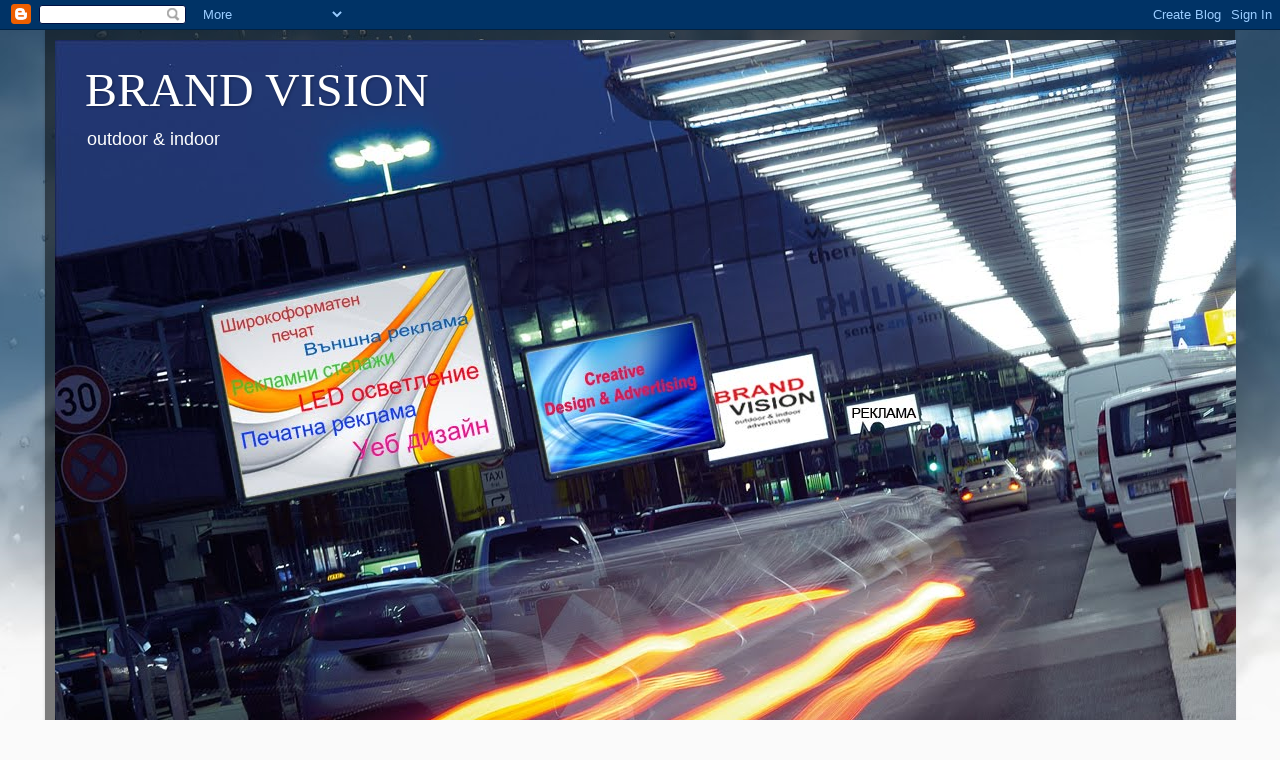

--- FILE ---
content_type: text/html; charset=UTF-8
request_url: https://b-vision.blogspot.com/
body_size: 10805
content:
<!DOCTYPE html>
<html class='v2' dir='ltr' lang='bg'>
<head>
<link href='https://www.blogger.com/static/v1/widgets/335934321-css_bundle_v2.css' rel='stylesheet' type='text/css'/>
<meta content='width=1100' name='viewport'/>
<meta content='text/html; charset=UTF-8' http-equiv='Content-Type'/>
<meta content='blogger' name='generator'/>
<link href='https://b-vision.blogspot.com/favicon.ico' rel='icon' type='image/x-icon'/>
<link href='http://b-vision.blogspot.com/' rel='canonical'/>
<link rel="alternate" type="application/atom+xml" title="BRAND VISION - Atom" href="https://b-vision.blogspot.com/feeds/posts/default" />
<link rel="alternate" type="application/rss+xml" title="BRAND VISION - RSS" href="https://b-vision.blogspot.com/feeds/posts/default?alt=rss" />
<link rel="service.post" type="application/atom+xml" title="BRAND VISION - Atom" href="https://www.blogger.com/feeds/4811960405945593620/posts/default" />
<link rel="me" href="https://www.blogger.com/profile/17419366071869169651" />
<!--Can't find substitution for tag [blog.ieCssRetrofitLinks]-->
<meta content='http://b-vision.blogspot.com/' property='og:url'/>
<meta content='BRAND VISION' property='og:title'/>
<meta content='outdoor &amp;amp; indoor' property='og:description'/>
<title>BRAND VISION</title>
<style id='page-skin-1' type='text/css'><!--
/*-----------------------------------------------
Blogger Template Style
Name:     Picture Window
Designer: Blogger
URL:      www.blogger.com
----------------------------------------------- */
/* Content
----------------------------------------------- */
body {
font: normal normal 15px Arial, Tahoma, Helvetica, FreeSans, sans-serif;
color: #cccccc;
background: #fafafa url(//themes.googleusercontent.com/image?id=1iJBX-a-hBX2tKaDdERpElPUmvb4r5MDX9lEx06AA-UtZIQCYziZg3PFbmOyt-g2sH8Jo) repeat-x fixed top center;
}
html body .region-inner {
min-width: 0;
max-width: 100%;
width: auto;
}
.content-outer {
font-size: 90%;
}
a:link {
text-decoration:none;
color: #f3f3f3;
}
a:visited {
text-decoration:none;
color: #f3f3f3;
}
a:hover {
text-decoration:underline;
color: #bf9000;
}
.content-outer {
background: transparent url(//www.blogblog.com/1kt/transparent/black50.png) repeat scroll top left;
-moz-border-radius: 0;
-webkit-border-radius: 0;
-goog-ms-border-radius: 0;
border-radius: 0;
-moz-box-shadow: 0 0 3px rgba(0, 0, 0, .15);
-webkit-box-shadow: 0 0 3px rgba(0, 0, 0, .15);
-goog-ms-box-shadow: 0 0 3px rgba(0, 0, 0, .15);
box-shadow: 0 0 3px rgba(0, 0, 0, .15);
margin: 0 auto;
}
.content-inner {
padding: 10px;
}
/* Header
----------------------------------------------- */
.header-outer {
background: transparent none repeat-x scroll top left;
_background-image: none;
color: #ffffff;
-moz-border-radius: 0;
-webkit-border-radius: 0;
-goog-ms-border-radius: 0;
border-radius: 0;
}
.Header img, .Header #header-inner {
-moz-border-radius: 0;
-webkit-border-radius: 0;
-goog-ms-border-radius: 0;
border-radius: 0;
}
.header-inner .Header .titlewrapper,
.header-inner .Header .descriptionwrapper {
padding-left: 30px;
padding-right: 30px;
}
.Header h1 {
font: normal normal 48px Georgia, Utopia, 'Palatino Linotype', Palatino, serif;
text-shadow: 1px 1px 3px rgba(0, 0, 0, 0.3);
}
.Header h1 a {
color: #ffffff;
}
.Header .description {
font-size: 130%;
}
/* Tabs
----------------------------------------------- */
.tabs-inner {
margin: .5em 15px 1em;
padding: 0;
}
.tabs-inner .section {
margin: 0;
}
.tabs-inner .widget ul {
padding: 0;
background: #1c1c1c none repeat scroll bottom;
-moz-border-radius: 0;
-webkit-border-radius: 0;
-goog-ms-border-radius: 0;
border-radius: 0;
}
.tabs-inner .widget li {
border: none;
}
.tabs-inner .widget li a {
display: inline-block;
padding: .5em 1em;
margin-right: 0;
color: #ff9900;
font: normal normal 15px Georgia, Utopia, 'Palatino Linotype', Palatino, serif;
-moz-border-radius: 0 0 0 0;
-webkit-border-top-left-radius: 0;
-webkit-border-top-right-radius: 0;
-goog-ms-border-radius: 0 0 0 0;
border-radius: 0 0 0 0;
background: transparent none no-repeat scroll top left;
border-right: 1px solid #000000;
}
.tabs-inner .widget li:first-child a {
padding-left: 1.25em;
-moz-border-radius-topleft: 0;
-moz-border-radius-bottomleft: 0;
-webkit-border-top-left-radius: 0;
-webkit-border-bottom-left-radius: 0;
-goog-ms-border-top-left-radius: 0;
-goog-ms-border-bottom-left-radius: 0;
border-top-left-radius: 0;
border-bottom-left-radius: 0;
}
.tabs-inner .widget li.selected a,
.tabs-inner .widget li a:hover {
position: relative;
z-index: 1;
background: #dd7700 none repeat scroll bottom;
color: #cccccc;
-moz-box-shadow: 0 0 0 rgba(0, 0, 0, .15);
-webkit-box-shadow: 0 0 0 rgba(0, 0, 0, .15);
-goog-ms-box-shadow: 0 0 0 rgba(0, 0, 0, .15);
box-shadow: 0 0 0 rgba(0, 0, 0, .15);
}
/* Headings
----------------------------------------------- */
h2 {
font: normal normal 18px Georgia, Utopia, 'Palatino Linotype', Palatino, serif;
text-transform: none;
color: #ffffff;
margin: .5em 0;
}
/* Main
----------------------------------------------- */
.main-outer {
background: transparent none repeat scroll top center;
-moz-border-radius: 0 0 0 0;
-webkit-border-top-left-radius: 0;
-webkit-border-top-right-radius: 0;
-webkit-border-bottom-left-radius: 0;
-webkit-border-bottom-right-radius: 0;
-goog-ms-border-radius: 0 0 0 0;
border-radius: 0 0 0 0;
-moz-box-shadow: 0 0 0 rgba(0, 0, 0, .15);
-webkit-box-shadow: 0 0 0 rgba(0, 0, 0, .15);
-goog-ms-box-shadow: 0 0 0 rgba(0, 0, 0, .15);
box-shadow: 0 0 0 rgba(0, 0, 0, .15);
}
.main-inner {
padding: 15px 20px 20px;
}
.main-inner .column-center-inner {
padding: 0 0;
}
.main-inner .column-left-inner {
padding-left: 0;
}
.main-inner .column-right-inner {
padding-right: 0;
}
/* Posts
----------------------------------------------- */
h3.post-title {
margin: 0;
font: normal normal 18px Georgia, Utopia, 'Palatino Linotype', Palatino, serif;
}
.comments h4 {
margin: 1em 0 0;
font: normal normal 18px Georgia, Utopia, 'Palatino Linotype', Palatino, serif;
}
.date-header span {
color: #cccccc;
}
.post-outer {
background-color: #444444;
border: solid 1px transparent;
-moz-border-radius: 0;
-webkit-border-radius: 0;
border-radius: 0;
-goog-ms-border-radius: 0;
padding: 15px 20px;
margin: 0 -20px 20px;
}
.post-body {
line-height: 1.4;
font-size: 110%;
position: relative;
}
.post-header {
margin: 0 0 1.5em;
color: #999999;
line-height: 1.6;
}
.post-footer {
margin: .5em 0 0;
color: #999999;
line-height: 1.6;
}
#blog-pager {
font-size: 140%
}
#comments .comment-author {
padding-top: 1.5em;
border-top: dashed 1px #ccc;
border-top: dashed 1px rgba(128, 128, 128, .5);
background-position: 0 1.5em;
}
#comments .comment-author:first-child {
padding-top: 0;
border-top: none;
}
.avatar-image-container {
margin: .2em 0 0;
}
/* Comments
----------------------------------------------- */
.comments .comments-content .icon.blog-author {
background-repeat: no-repeat;
background-image: url([data-uri]);
}
.comments .comments-content .loadmore a {
border-top: 1px solid #bf9000;
border-bottom: 1px solid #bf9000;
}
.comments .continue {
border-top: 2px solid #bf9000;
}
/* Widgets
----------------------------------------------- */
.widget ul, .widget #ArchiveList ul.flat {
padding: 0;
list-style: none;
}
.widget ul li, .widget #ArchiveList ul.flat li {
border-top: dashed 1px #ccc;
border-top: dashed 1px rgba(128, 128, 128, .5);
}
.widget ul li:first-child, .widget #ArchiveList ul.flat li:first-child {
border-top: none;
}
.widget .post-body ul {
list-style: disc;
}
.widget .post-body ul li {
border: none;
}
/* Footer
----------------------------------------------- */
.footer-outer {
color:#cccccc;
background: transparent none repeat scroll top center;
-moz-border-radius: 0 0 0 0;
-webkit-border-top-left-radius: 0;
-webkit-border-top-right-radius: 0;
-webkit-border-bottom-left-radius: 0;
-webkit-border-bottom-right-radius: 0;
-goog-ms-border-radius: 0 0 0 0;
border-radius: 0 0 0 0;
-moz-box-shadow: 0 0 0 rgba(0, 0, 0, .15);
-webkit-box-shadow: 0 0 0 rgba(0, 0, 0, .15);
-goog-ms-box-shadow: 0 0 0 rgba(0, 0, 0, .15);
box-shadow: 0 0 0 rgba(0, 0, 0, .15);
}
.footer-inner {
padding: 10px 20px 20px;
}
.footer-outer a {
color: #ff9900;
}
.footer-outer a:visited {
color: #dd7700;
}
.footer-outer a:hover {
color: #ffaa00;
}
.footer-outer .widget h2 {
color: #ffffff;
}
/* Mobile
----------------------------------------------- */
html body.mobile {
height: auto;
}
html body.mobile {
min-height: 480px;
background-size: 100% auto;
}
.mobile .body-fauxcolumn-outer {
background: transparent none repeat scroll top left;
}
html .mobile .mobile-date-outer, html .mobile .blog-pager {
border-bottom: none;
background: transparent none repeat scroll top center;
margin-bottom: 10px;
}
.mobile .date-outer {
background: transparent none repeat scroll top center;
}
.mobile .header-outer, .mobile .main-outer,
.mobile .post-outer, .mobile .footer-outer {
-moz-border-radius: 0;
-webkit-border-radius: 0;
-goog-ms-border-radius: 0;
border-radius: 0;
}
.mobile .content-outer,
.mobile .main-outer,
.mobile .post-outer {
background: inherit;
border: none;
}
.mobile .content-outer {
font-size: 100%;
}
.mobile-link-button {
background-color: #f3f3f3;
}
.mobile-link-button a:link, .mobile-link-button a:visited {
color: #444444;
}
.mobile-index-contents {
color: #cccccc;
}
.mobile .tabs-inner .PageList .widget-content {
background: #dd7700 none repeat scroll bottom;
color: #cccccc;
}
.mobile .tabs-inner .PageList .widget-content .pagelist-arrow {
border-left: 1px solid #000000;
}

--></style>
<style id='template-skin-1' type='text/css'><!--
body {
min-width: 1190px;
}
.content-outer, .content-fauxcolumn-outer, .region-inner {
min-width: 1190px;
max-width: 1190px;
_width: 1190px;
}
.main-inner .columns {
padding-left: 0;
padding-right: 390px;
}
.main-inner .fauxcolumn-center-outer {
left: 0;
right: 390px;
/* IE6 does not respect left and right together */
_width: expression(this.parentNode.offsetWidth -
parseInt("0") -
parseInt("390px") + 'px');
}
.main-inner .fauxcolumn-left-outer {
width: 0;
}
.main-inner .fauxcolumn-right-outer {
width: 390px;
}
.main-inner .column-left-outer {
width: 0;
right: 100%;
margin-left: -0;
}
.main-inner .column-right-outer {
width: 390px;
margin-right: -390px;
}
#layout {
min-width: 0;
}
#layout .content-outer {
min-width: 0;
width: 800px;
}
#layout .region-inner {
min-width: 0;
width: auto;
}
body#layout div.add_widget {
padding: 8px;
}
body#layout div.add_widget a {
margin-left: 32px;
}
--></style>
<style>
    body {background-image:url(\/\/themes.googleusercontent.com\/image?id=1iJBX-a-hBX2tKaDdERpElPUmvb4r5MDX9lEx06AA-UtZIQCYziZg3PFbmOyt-g2sH8Jo);}
    
@media (max-width: 200px) { body {background-image:url(\/\/themes.googleusercontent.com\/image?id=1iJBX-a-hBX2tKaDdERpElPUmvb4r5MDX9lEx06AA-UtZIQCYziZg3PFbmOyt-g2sH8Jo&options=w200);}}
@media (max-width: 400px) and (min-width: 201px) { body {background-image:url(\/\/themes.googleusercontent.com\/image?id=1iJBX-a-hBX2tKaDdERpElPUmvb4r5MDX9lEx06AA-UtZIQCYziZg3PFbmOyt-g2sH8Jo&options=w400);}}
@media (max-width: 800px) and (min-width: 401px) { body {background-image:url(\/\/themes.googleusercontent.com\/image?id=1iJBX-a-hBX2tKaDdERpElPUmvb4r5MDX9lEx06AA-UtZIQCYziZg3PFbmOyt-g2sH8Jo&options=w800);}}
@media (max-width: 1200px) and (min-width: 801px) { body {background-image:url(\/\/themes.googleusercontent.com\/image?id=1iJBX-a-hBX2tKaDdERpElPUmvb4r5MDX9lEx06AA-UtZIQCYziZg3PFbmOyt-g2sH8Jo&options=w1200);}}
/* Last tag covers anything over one higher than the previous max-size cap. */
@media (min-width: 1201px) { body {background-image:url(\/\/themes.googleusercontent.com\/image?id=1iJBX-a-hBX2tKaDdERpElPUmvb4r5MDX9lEx06AA-UtZIQCYziZg3PFbmOyt-g2sH8Jo&options=w1600);}}
  </style>
<link href='https://www.blogger.com/dyn-css/authorization.css?targetBlogID=4811960405945593620&amp;zx=5d646587-faa3-4304-bfff-650e01767158' media='none' onload='if(media!=&#39;all&#39;)media=&#39;all&#39;' rel='stylesheet'/><noscript><link href='https://www.blogger.com/dyn-css/authorization.css?targetBlogID=4811960405945593620&amp;zx=5d646587-faa3-4304-bfff-650e01767158' rel='stylesheet'/></noscript>
<meta name='google-adsense-platform-account' content='ca-host-pub-1556223355139109'/>
<meta name='google-adsense-platform-domain' content='blogspot.com'/>

</head>
<body class='loading variant-screen'>
<div class='navbar section' id='navbar' name='Навигационна лента'><div class='widget Navbar' data-version='1' id='Navbar1'><script type="text/javascript">
    function setAttributeOnload(object, attribute, val) {
      if(window.addEventListener) {
        window.addEventListener('load',
          function(){ object[attribute] = val; }, false);
      } else {
        window.attachEvent('onload', function(){ object[attribute] = val; });
      }
    }
  </script>
<div id="navbar-iframe-container"></div>
<script type="text/javascript" src="https://apis.google.com/js/platform.js"></script>
<script type="text/javascript">
      gapi.load("gapi.iframes:gapi.iframes.style.bubble", function() {
        if (gapi.iframes && gapi.iframes.getContext) {
          gapi.iframes.getContext().openChild({
              url: 'https://www.blogger.com/navbar/4811960405945593620?origin\x3dhttps://b-vision.blogspot.com',
              where: document.getElementById("navbar-iframe-container"),
              id: "navbar-iframe"
          });
        }
      });
    </script><script type="text/javascript">
(function() {
var script = document.createElement('script');
script.type = 'text/javascript';
script.src = '//pagead2.googlesyndication.com/pagead/js/google_top_exp.js';
var head = document.getElementsByTagName('head')[0];
if (head) {
head.appendChild(script);
}})();
</script>
</div></div>
<div itemscope='itemscope' itemtype='http://schema.org/Blog' style='display: none;'>
<meta content='BRAND VISION' itemprop='name'/>
</div>
<div class='body-fauxcolumns'>
<div class='fauxcolumn-outer body-fauxcolumn-outer'>
<div class='cap-top'>
<div class='cap-left'></div>
<div class='cap-right'></div>
</div>
<div class='fauxborder-left'>
<div class='fauxborder-right'></div>
<div class='fauxcolumn-inner'>
</div>
</div>
<div class='cap-bottom'>
<div class='cap-left'></div>
<div class='cap-right'></div>
</div>
</div>
</div>
<div class='content'>
<div class='content-fauxcolumns'>
<div class='fauxcolumn-outer content-fauxcolumn-outer'>
<div class='cap-top'>
<div class='cap-left'></div>
<div class='cap-right'></div>
</div>
<div class='fauxborder-left'>
<div class='fauxborder-right'></div>
<div class='fauxcolumn-inner'>
</div>
</div>
<div class='cap-bottom'>
<div class='cap-left'></div>
<div class='cap-right'></div>
</div>
</div>
</div>
<div class='content-outer'>
<div class='content-cap-top cap-top'>
<div class='cap-left'></div>
<div class='cap-right'></div>
</div>
<div class='fauxborder-left content-fauxborder-left'>
<div class='fauxborder-right content-fauxborder-right'></div>
<div class='content-inner'>
<header>
<div class='header-outer'>
<div class='header-cap-top cap-top'>
<div class='cap-left'></div>
<div class='cap-right'></div>
</div>
<div class='fauxborder-left header-fauxborder-left'>
<div class='fauxborder-right header-fauxborder-right'></div>
<div class='region-inner header-inner'>
<div class='header section' id='header' name='Заглавка'><div class='widget Header' data-version='1' id='Header1'>
<div id='header-inner' style='background-image: url("https://blogger.googleusercontent.com/img/b/R29vZ2xl/AVvXsEi6JhAp23fM04etC5oYcnpYp6Jd9TPdhlV_3SiQkuefcmyqUuL48QyT0Wjo6PnyCRPmshNJQfRrvMEdZCyhy_mKH58Iq6JPqVD_WXh_B5fbj_b0aMTXUMEGBUru3p9aYVJY21-tCvtcPaA/s1600/BLOG+LOGO+new1.jpg"); background-position: left; width: 1181px; min-height: 785px; _height: 785px; background-repeat: no-repeat; '>
<div class='titlewrapper' style='background: transparent'>
<h1 class='title' style='background: transparent; border-width: 0px'>
BRAND VISION
</h1>
</div>
<div class='descriptionwrapper'>
<p class='description'><span>outdoor &amp; indoor</span></p>
</div>
</div>
</div></div>
</div>
</div>
<div class='header-cap-bottom cap-bottom'>
<div class='cap-left'></div>
<div class='cap-right'></div>
</div>
</div>
</header>
<div class='tabs-outer'>
<div class='tabs-cap-top cap-top'>
<div class='cap-left'></div>
<div class='cap-right'></div>
</div>
<div class='fauxborder-left tabs-fauxborder-left'>
<div class='fauxborder-right tabs-fauxborder-right'></div>
<div class='region-inner tabs-inner'>
<div class='tabs section' id='crosscol' name='Всички колони'><div class='widget PageList' data-version='1' id='PageList1'>
<h2>Страници</h2>
<div class='widget-content'>
<ul>
<li class='selected'>
<a href='https://b-vision.blogspot.com/'>Начална страница</a>
</li>
<li>
<a href='https://b-vision.blogspot.com/p/blog-page_1032.html'>Галерия</a>
</li>
<li>
<a href='https://b-vision.blogspot.com/p/blog-page_9228.html'>Широкоформатен печат</a>
</li>
<li>
<a href='https://b-vision.blogspot.com/p/blog-page_2.html'>Външна реклама</a>
</li>
<li>
<a href='https://b-vision.blogspot.com/p/blog-page_27.html'>Рекламни стелажи</a>
</li>
<li>
<a href='https://b-vision.blogspot.com/p/blog-page_9544.html'>Цени</a>
</li>
<li>
<a href='https://b-vision.blogspot.com/p/blog-page.html'>Контакти</a>
</li>
</ul>
<div class='clear'></div>
</div>
</div></div>
<div class='tabs no-items section' id='crosscol-overflow' name='Cross-Column 2'></div>
</div>
</div>
<div class='tabs-cap-bottom cap-bottom'>
<div class='cap-left'></div>
<div class='cap-right'></div>
</div>
</div>
<div class='main-outer'>
<div class='main-cap-top cap-top'>
<div class='cap-left'></div>
<div class='cap-right'></div>
</div>
<div class='fauxborder-left main-fauxborder-left'>
<div class='fauxborder-right main-fauxborder-right'></div>
<div class='region-inner main-inner'>
<div class='columns fauxcolumns'>
<div class='fauxcolumn-outer fauxcolumn-center-outer'>
<div class='cap-top'>
<div class='cap-left'></div>
<div class='cap-right'></div>
</div>
<div class='fauxborder-left'>
<div class='fauxborder-right'></div>
<div class='fauxcolumn-inner'>
</div>
</div>
<div class='cap-bottom'>
<div class='cap-left'></div>
<div class='cap-right'></div>
</div>
</div>
<div class='fauxcolumn-outer fauxcolumn-left-outer'>
<div class='cap-top'>
<div class='cap-left'></div>
<div class='cap-right'></div>
</div>
<div class='fauxborder-left'>
<div class='fauxborder-right'></div>
<div class='fauxcolumn-inner'>
</div>
</div>
<div class='cap-bottom'>
<div class='cap-left'></div>
<div class='cap-right'></div>
</div>
</div>
<div class='fauxcolumn-outer fauxcolumn-right-outer'>
<div class='cap-top'>
<div class='cap-left'></div>
<div class='cap-right'></div>
</div>
<div class='fauxborder-left'>
<div class='fauxborder-right'></div>
<div class='fauxcolumn-inner'>
</div>
</div>
<div class='cap-bottom'>
<div class='cap-left'></div>
<div class='cap-right'></div>
</div>
</div>
<!-- corrects IE6 width calculation -->
<div class='columns-inner'>
<div class='column-center-outer'>
<div class='column-center-inner'>
<div class='main section' id='main' name='Основен'><div class='widget Blog' data-version='1' id='Blog1'>
<div class='blog-posts hfeed'>

          <div class="date-outer">
        
<h2 class='date-header'><span>петък, 21 октомври 2011&#8239;г.</span></h2>

          <div class="date-posts">
        
<div class='post-outer'>
<div class='post hentry uncustomized-post-template' itemprop='blogPost' itemscope='itemscope' itemtype='http://schema.org/BlogPosting'>
<meta content='http://cnt.tyxo.bg/127421?rnd=&#39;+Math.round(Math.random()*2147483647));
d.write(&#39;&sp=&#39;+screen.width+&#39;x&#39;+screen.height+&#39;&r=&#39;+escape(d.referrer)+' itemprop='image_url'/>
<meta content='4811960405945593620' itemprop='blogId'/>
<meta content='409130545356719987' itemprop='postId'/>
<a name='409130545356719987'></a>
<h3 class='post-title entry-title' itemprop='name'>
<a href='https://b-vision.blogspot.com/2011/10/blog-post.html'>За нас</a>
</h3>
<div class='post-header'>
<div class='post-header-line-1'></div>
</div>
<div class='post-body entry-content' id='post-body-409130545356719987' itemprop='description articleBody'>
<div dir="ltr" style="text-align: left;" trbidi="on">
<div dir="ltr" style="text-align: left;" trbidi="on">
<div dir="ltr" style="text-align: left;" trbidi="on">
<div dir="ltr" style="text-align: left;" trbidi="on">
<br />
<div>
<div style="line-height: 15px;">
<b><span class="Apple-style-span" style="font-family: Arial, Helvetica, sans-serif;">Рекламна агенция &nbsp;<a href="http://brandvisionbg.com/">БРАНД ВИЖЪН</a></span></b><br />
<b>&nbsp; &nbsp; &nbsp; &nbsp; &nbsp; &nbsp; &nbsp; &nbsp; &nbsp; &nbsp; &nbsp; &nbsp; &nbsp; &nbsp; &nbsp; &nbsp; &nbsp; &nbsp; &nbsp; &nbsp; &nbsp; &nbsp;</b><br />
<b>&nbsp; &nbsp; &nbsp; &nbsp; &nbsp; &nbsp; &nbsp; &nbsp; &nbsp; &nbsp; &nbsp; &nbsp; &nbsp; &nbsp; &nbsp; &nbsp; &nbsp; &nbsp; &nbsp; &nbsp; &nbsp;</b></div>
<span style="font-family: Arial, Helvetica, sans-serif;"><span style="line-height: 15px;"></span></span><br />
<span style="font-family: Arial, Helvetica, sans-serif;">&nbsp;<a href="http://brandvisionbg.com/">Бранд Вижън</a> предлага услуги и продукти в сферата на&nbsp;</span><br />
<span style="font-family: Arial, Helvetica, sans-serif;"><a href="http://brandvisionbg.com/%D1%88%D0%B8%D1%80%D0%BE%D0%BA%D0%BE%D1%84%D0%BE%D1%80%D0%BC%D0%B0%D1%82%D0%B5%D0%BD-%D0%BF%D0%B5%D1%87%D0%B0%D1%82-%D1%84%D0%BE%D0%BB%D0%B8%D0%BE-%D0%B2%D0%B8%D0%BD%D0%B8%D0%BB/">широкоформатния печат</a>,<a href="http://brandvisionbg.com/%D0%B2%D1%8A%D0%BD%D1%88%D0%BD%D0%B0-%D1%80%D0%B5%D0%BA%D0%BB%D0%B0%D0%BC%D0%B0-%D1%82%D0%B0%D0%B1%D0%B5%D0%BB%D0%B8-%D0%BF%D0%B5%D1%87%D0%B0%D1%82/">външната и вътрешна реклама</a>,</span><span style="font-family: Arial, Helvetica, sans-serif;">,както и гаранционна подръжка.</span><span style="background-color: #444444; font-family: Arial, Helvetica, sans-serif;">Ето продуктите и услугите които предлагаме</span><span style="background-color: #444444;"><span style="font-family: Arial, Helvetica, sans-serif;">:</span><span style="font-family: Arial, Helvetica, sans-serif;">&nbsp;</span></span></div>
<div style="line-height: 15px;">
<span class="Apple-style-span" style="font-family: Arial, Helvetica, sans-serif; line-height: 18px;"></span></div>
<ul style="display: block; list-style-type: none; margin-bottom: 0px; margin-left: 0px; margin-right: 0px; margin-top: 0px; outline-color: initial; outline-style: none; outline-width: initial; padding-bottom: 0px; padding-left: 0px; padding-right: 0px; padding-top: 0px;">
<li style="list-style-type: circle; margin-bottom: 0px; margin-left: 20px; margin-right: 0px; margin-top: 0px; outline-color: initial; outline-style: none; outline-width: initial; padding-bottom: 0px; padding-left: 2px; padding-right: 0px; padding-top: 0px;"><span style="font-family: Arial, Helvetica, sans-serif;"><a href="http://brandvisionbg.com/%D0%B2%D1%8A%D0%BD%D1%88%D0%BD%D0%B0-%D1%80%D0%B5%D0%BA%D0%BB%D0%B0%D0%BC%D0%B0-%D1%82%D0%B0%D0%B1%D0%B5%D0%BB%D0%B8-%D0%BF%D0%B5%D1%87%D0%B0%D1%82/">външна реклама</a>;</span></li>
<li style="list-style-type: circle; margin-bottom: 0px; margin-left: 20px; margin-right: 0px; margin-top: 0px; outline-color: initial; outline-style: none; outline-width: initial; padding-bottom: 0px; padding-left: 2px; padding-right: 0px; padding-top: 0px;"><span class="Apple-style-span" style="font-family: Arial, Helvetica, sans-serif;"><span style="background-color: #444444; color: white;"><a href="http://brandvisionbg.com/%D0%BE%D0%B1%D0%B5%D0%BC%D0%BD%D0%B8-%D0%B1%D1%83%D0%BA%D0%B2%D0%B8-%D0%B8%D0%B7%D1%80%D0%B0%D0%B1%D0%BE%D1%82%D0%BA%D0%B0/">светещи букви със светодиоди LED</a></span>;&nbsp;</span></li>
<li style="list-style-type: circle; margin-bottom: 0px; margin-left: 20px; margin-right: 0px; margin-top: 0px; outline-color: initial; outline-style: none; outline-width: initial; padding-bottom: 0px; padding-left: 2px; padding-right: 0px; padding-top: 0px;"><span class="Apple-style-span" style="font-family: Arial, Helvetica, sans-serif;"><a href="http://brandvisionbg.com/?page_id=81">несветещи букви</a>;</span></li>
<li style="list-style-type: circle; margin-bottom: 0px; margin-left: 20px; margin-right: 0px; margin-top: 0px; outline-color: initial; outline-style: none; outline-width: initial; padding-bottom: 0px; padding-left: 2px; padding-right: 0px; padding-top: 0px;"><span class="Apple-style-span" style="font-family: Arial, Helvetica, sans-serif;">рекламни щандове;&nbsp;</span></li>
<li style="list-style-type: circle; margin-bottom: 0px; margin-left: 20px; margin-right: 0px; margin-top: 0px; outline-color: initial; outline-style: none; outline-width: initial; padding-bottom: 0px; padding-left: 2px; padding-right: 0px; padding-top: 0px;"><span class="Apple-style-span" style="font-family: Arial, Helvetica, sans-serif;"><a href="http://brandvisionbg.com/%D0%B8%D0%BD%D1%84%D0%BE%D1%80%D0%BC%D0%B0%D1%86%D0%B8%D0%BE%D0%BD%D0%BD%D0%B8-%D1%82%D0%B0%D0%B1%D0%B5%D0%BB%D0%B8/">табели за вътрешна комуникация</a>;</span></li>
<li style="list-style-type: circle; margin-bottom: 0px; margin-left: 20px; margin-right: 0px; margin-top: 0px; outline-color: initial; outline-style: none; outline-width: initial; padding-bottom: 0px; padding-left: 2px; padding-right: 0px; padding-top: 0px;"><span class="Apple-style-span" style="font-family: Arial, Helvetica, sans-serif;"><a href="http://brandvisionbg.com/%D1%81%D0%B2%D0%B5%D1%82%D0%B5%D1%89%D0%B8-%D0%BA%D1%83%D1%82%D0%B8%D0%B8-%D1%82%D0%B0%D0%B1%D0%B5%D0%BB%D0%B8/">светещи табели</a>;</span></li>
<li style="list-style-type: circle; margin-bottom: 0px; margin-left: 20px; margin-right: 0px; margin-top: 0px; outline-color: initial; outline-style: none; outline-width: initial; padding-bottom: 0px; padding-left: 2px; padding-right: 0px; padding-top: 0px;"><span class="Apple-style-span" style="font-family: Arial, Helvetica, sans-serif;"><a href="http://brandvisionbg.com/%D0%BD%D0%B5%D1%81%D0%B2%D0%B5%D1%82%D0%B5%D1%89%D0%B8-%D1%80%D0%B5%D0%BA%D0%BB%D0%B0%D0%BC%D0%B8-%D1%82%D0%B0%D0%B1%D0%B5%D0%BB%D0%B8/">несветещи табели</a>(метална рамка с винил,визия пвц фолио или широкоформатен печат);</span></li>
<li style="list-style-type: circle; margin-bottom: 0px; margin-left: 20px; margin-right: 0px; margin-top: 0px; outline-color: initial; outline-style: none; outline-width: initial; padding-bottom: 0px; padding-left: 2px; padding-right: 0px; padding-top: 0px;"><span class="Apple-style-span" style="font-family: Arial, Helvetica, sans-serif;">външно осветени табели с прожектори;</span></li>
<li style="list-style-type: circle; margin-bottom: 0px; margin-left: 20px; margin-right: 0px; margin-top: 0px; outline-color: initial; outline-style: none; outline-width: initial; padding-bottom: 0px; padding-left: 2px; padding-right: 0px; padding-top: 0px;"><span class="Apple-style-span" style="font-family: Arial, Helvetica, sans-serif;"><a href="http://brandvisionbg.com/%D1%80%D0%B5%D0%BA%D0%BB%D0%B0%D0%BC%D0%BD%D0%B8-%D0%BD%D0%B0%D0%B4%D0%BF%D0%B8%D1%81%D0%B8-%D1%84%D0%BE%D0%BB%D0%B8%D0%BE/">рекламни надписи</a>;</span></li>
<li style="list-style-type: circle; margin-bottom: 0px; margin-left: 20px; margin-right: 0px; margin-top: 0px; outline-color: initial; outline-style: none; outline-width: initial; padding-bottom: 0px; padding-left: 2px; padding-right: 0px; padding-top: 0px;"><span class="Apple-style-span" style="font-family: Arial, Helvetica, sans-serif;"><a href="http://brandvisionbg.com/%D1%80%D0%B5%D0%BA%D0%BB%D0%B0%D0%BC%D0%BD%D0%B8-%D1%82%D0%B0%D0%B1%D0%B5%D0%BB%D0%B8/">рекламни табели</a>;</span></li>
<li style="list-style-type: circle; margin-bottom: 0px; margin-left: 20px; margin-right: 0px; margin-top: 0px; outline-color: initial; outline-style: none; outline-width: initial; padding-bottom: 0px; padding-left: 2px; padding-right: 0px; padding-top: 0px;"><span class="Apple-style-span" style="font-family: Arial, Helvetica, sans-serif;"><a href="http://brandvisionbg.com/%D0%BF%D0%BB%D0%BE%D1%82%D0%B5%D1%80-%D1%80%D1%8F%D0%B7%D0%B0%D0%BDe-%D1%84%D0%BE%D0%BB%D0%B8%D0%BE/">рязане фолио</a>;</span></li>
<li style="list-style-type: circle; margin-bottom: 0px; margin-left: 20px; margin-right: 0px; margin-top: 0px; outline-color: initial; outline-style: none; outline-width: initial; padding-bottom: 0px; padding-left: 2px; padding-right: 0px; padding-top: 0px;"><span class="Apple-style-span" style="font-family: Arial, Helvetica, sans-serif;">монтаж на &nbsp;LED осветление;</span></li>
<li style="list-style-type: circle; margin-bottom: 0px; margin-left: 20px; margin-right: 0px; margin-top: 0px; outline-color: initial; outline-style: none; outline-width: initial; padding-bottom: 0px; padding-left: 2px; padding-right: 0px; padding-top: 0px;"><span class="Apple-style-span" style="font-family: Arial, Helvetica, sans-serif;"><a href="https://blogger.googleusercontent.com/img/b/R29vZ2xl/AVvXsEiIMsUKm6xECY6__MORxK7qaB9c03Togexn4sBMdDMz3k1Zw9eaUaLsNjo8gFYmh7HisC2h1EH_E49gmgntNwEf6tSNLV0-2hQlMoHAgi1I2S_0F_wwYc58Xpqt_Tujv57Opqxc1gP7l1I/s320/%25D0%25BE%25D1%2582%25D0%25BA%25D1%2580%25D0%25B8%25D1%2582+%25D0%25BD%25D0%25B5%25D0%25BE%25D0%25BD%252C%25D0%25B1%25D1%2583%25D0%25BA%25D0%25B2%25D0%25B8.JPG">неон</a>;</span></li>
<li style="list-style-type: circle; margin-bottom: 0px; margin-left: 20px; margin-right: 0px; margin-top: 0px; outline-color: initial; outline-style: none; outline-width: initial; padding-bottom: 0px; padding-left: 2px; padding-right: 0px; padding-top: 0px;"><span class="Apple-style-span" style="font-family: Arial, Helvetica, sans-serif;"><a href="http://brandvisionbg.com/%D1%88%D0%B8%D1%80%D0%BE%D0%BA%D0%BE%D1%84%D0%BE%D1%80%D0%BC%D0%B0%D1%82%D0%B5%D0%BD-%D0%BF%D0%B5%D1%87%D0%B0%D1%82-%D1%84%D0%BE%D0%BB%D0%B8%D0%BE-%D0%B2%D0%B8%D0%BD%D0%B8%D0%BB/">широкоформатен печат</a>;&nbsp;</span></li>
<li style="list-style-type: circle; margin-bottom: 0px; margin-left: 20px; margin-right: 0px; margin-top: 0px; outline-color: initial; outline-style: none; outline-width: initial; padding-bottom: 0px; padding-left: 2px; padding-right: 0px; padding-top: 0px;"><span class="Apple-style-span" style="font-family: Arial, Helvetica, sans-serif;"><a href="http://brandvisionbg.com/%D0%BE%D0%B1%D0%BB%D0%B5%D0%BF%D1%8F%D0%BD%D0%B5-%D0%BD%D0%B0-%D0%B2%D0%B8%D1%82%D1%80%D0%B8%D0%BD%D0%B8-%D0%B0%D0%B2%D1%82%D0%BE%D0%BC%D0%BE%D0%B1%D0%B8%D0%BB%D0%B8/">брандиране(облепване) на витрини</a> с широкоформатен печат на РVС фолио и&nbsp;рязано <a href="http://brandvisionbg.com/%D0%BF%D0%BB%D0%BE%D1%82%D0%B5%D1%80-%D1%80%D1%8F%D0%B7%D0%B0%D0%BDe-%D1%84%D0%BE%D0%BB%D0%B8%D0%BE/">PVC фолио</a> ;</span></li>
<li style="list-style-type: circle; margin-bottom: 0px; margin-left: 20px; margin-right: 0px; margin-top: 0px; outline-color: initial; outline-style: none; outline-width: initial; padding-bottom: 0px; padding-left: 2px; padding-right: 0px; padding-top: 0px;"><span class="Apple-style-span" style="font-family: Arial, Helvetica, sans-serif;"><a href="http://brandvisionbg.com/?page_id=95">облепване на автомобили</a>;</span></li>
<li style="list-style-type: circle; margin-bottom: 0px; margin-left: 20px; margin-right: 0px; margin-top: 0px; outline-color: initial; outline-style: none; outline-width: initial; padding-bottom: 0px; padding-left: 2px; padding-right: 0px; padding-top: 0px;"><span class="Apple-style-span" style="font-family: Arial, Helvetica, sans-serif;">облепване на мебели;</span></li>
<li style="list-style-type: circle; margin-bottom: 0px; margin-left: 20px; margin-right: 0px; margin-top: 0px; outline-color: initial; outline-style: none; outline-width: initial; padding-bottom: 0px; padding-left: 2px; padding-right: 0px; padding-top: 0px;"><span class="Apple-style-span" style="font-family: Arial, Helvetica, sans-serif;">облепване на &nbsp;врати;</span></li>
<li style="list-style-type: circle; margin-bottom: 0px; margin-left: 20px; margin-right: 0px; margin-top: 0px; outline-color: initial; outline-style: none; outline-width: initial; padding-bottom: 0px; padding-left: 2px; padding-right: 0px; padding-top: 0px;"><span class="Apple-style-span" style="font-family: Arial, Helvetica, sans-serif;">облепване на светещи и несветещи реклами;</span></li>
<li style="list-style-type: circle; margin-bottom: 0px; margin-left: 20px; margin-right: 0px; margin-top: 0px; outline-color: initial; outline-style: none; outline-width: initial; padding-bottom: 0px; padding-left: 2px; padding-right: 0px; padding-top: 0px;"><span class="Apple-style-span" style="font-family: Arial, Helvetica, sans-serif;">брандиране на хотели,ресторанти и др.;</span></li>
<li style="list-style-type: circle; margin-bottom: 0px; margin-left: 20px; margin-right: 0px; margin-top: 0px; outline-color: initial; outline-style: none; outline-width: initial; padding-bottom: 0px; padding-left: 2px; padding-right: 0px; padding-top: 0px;"><span class="Apple-style-span" style="font-family: Arial, Helvetica, sans-serif;"><a href="http://brandvisionbg.com/%D0%B2%D1%8A%D0%BD%D1%88%D0%BD%D0%B0-%D1%80%D0%B5%D0%BA%D0%BB%D0%B0%D0%BC%D0%B0-%D1%82%D0%B0%D0%B1%D0%B5%D0%BB%D0%B8-%D0%BF%D0%B5%D1%87%D0%B0%D1%82/">реклами на магазини</a>;</span></li>
<li style="list-style-type: circle; margin-bottom: 0px; margin-left: 20px; margin-right: 0px; margin-top: 0px; outline-color: initial; outline-style: none; outline-width: initial; padding-bottom: 0px; padding-left: 2px; padding-right: 0px; padding-top: 0px;"><span class="Apple-style-span" style="font-family: Arial, Helvetica, sans-serif;">декориране на конферентни зали,изложбени зали,зали за семинари;</span></li>
<li style="list-style-type: circle; margin-bottom: 0px; margin-left: 20px; margin-right: 0px; margin-top: 0px; outline-color: initial; outline-style: none; outline-width: initial; padding-bottom: 0px; padding-left: 2px; padding-right: 0px; padding-top: 0px;"><span class="Apple-style-span" style="font-family: Arial, Helvetica, sans-serif;">изделия от плексиглас;</span></li>
<li style="list-style-type: circle; margin-bottom: 0px; margin-left: 20px; margin-right: 0px; margin-top: 0px; outline-color: initial; outline-style: none; outline-width: initial; padding-bottom: 0px; padding-left: 2px; padding-right: 0px; padding-top: 0px;"><span class="Apple-style-span" style="font-family: Arial, Helvetica, sans-serif;"><a href="http://brandvisionbg.com/?page_id=57">рекламни стелажи</a> и др.</span></li>
<li style="list-style-type: circle; margin-bottom: 0px; margin-left: 20px; margin-right: 0px; margin-top: 0px; outline-color: initial; outline-style: none; outline-width: initial; padding-bottom: 0px; padding-left: 2px; padding-right: 0px; padding-top: 0px;"><span class="Apple-style-span" style="font-family: Arial, Helvetica, sans-serif;">уеб дизайн,печатна реклама(брошури,календари,менюта и др.).</span></li>
</ul>
<span style="font-family: Arial, Helvetica, sans-serif;">Изработваме &nbsp;визий на всякакви медий.Дигитален пълноцветен печат&nbsp;върху винил, PVC фолио,перфо фолио и мрежа с широко приложение за изработка на &nbsp;калкани,печат върху пвц плоскости,стъкло,композитен материал и&nbsp;др.</span></div>
<div dir="ltr" style="text-align: left;" trbidi="on">
<span style="font-family: Arial, Helvetica, sans-serif;">&nbsp; &nbsp; &nbsp; &nbsp; &nbsp; &nbsp; &nbsp; &nbsp; &nbsp; &nbsp; &nbsp; &nbsp; &nbsp; &nbsp; &nbsp; &nbsp; &nbsp; &nbsp; &nbsp; &nbsp; &nbsp; &nbsp; &nbsp; &nbsp; <span style="font-size: large;">&nbsp;</span></span><br />
<span style="font-family: Arial, Helvetica, sans-serif;"><span style="color: orange; font-size: large;"><a href="http://www.brandvisionbg.com/">www.brandvisionbg.com</a></span></span><br />
<ul style="display: block; list-style-type: none; margin-bottom: 0px; margin-left: 0px; margin-right: 0px; margin-top: 0px; outline-color: initial; outline-style: none; outline-width: initial; padding-bottom: 0px; padding-left: 0px; padding-right: 0px; padding-top: 0px;">
</ul>
<span class="Apple-style-span" style="font-family: Arial, Helvetica, sans-serif;"><br />
</span><br />
<span class="Apple-style-span" style="font-family: Arial, Helvetica, sans-serif;">&nbsp; &nbsp; &nbsp; &nbsp; &nbsp; &nbsp; &nbsp; &nbsp; &nbsp; &nbsp; &nbsp; &nbsp; &nbsp; &nbsp; &nbsp; &nbsp; &nbsp; &nbsp; &nbsp; &nbsp; &nbsp; &nbsp;&nbsp;</span></div>
<script language="JavaScript">
<!--
d=document;d.write('<a href="http://www.tyxo.bg/?127421" title="Tyxo.bg counter"><img width=1 height=1 border=0 alt="Tyxo.bg counter" src="http://cnt.tyxo.bg/127421?rnd='+Math.round(Math.random()*2147483647));
d.write('&sp='+screen.width+'x'+screen.height+'&r='+escape(d.referrer)+'"></a>');
//</script>
</div>
<iframe allowtransparency="true" frameborder="0" height="150" hspace="0" id="insertbg_ads_1498" marginheight="0" marginwidth="0" name="insertbg_ads" scrolling="no" src="http://adsys.insert.bg/insmedia.php?adsid=1498" vspace="0" width="550"></iframe></div>
</div>
<div style='clear: both;'></div>
</div>
<div class='post-footer'>
<div class='post-footer-line post-footer-line-1'>
<span class='post-author vcard'>
</span>
<span class='post-timestamp'>
в
<meta content='http://b-vision.blogspot.com/2011/10/blog-post.html' itemprop='url'/>
<a class='timestamp-link' href='https://b-vision.blogspot.com/2011/10/blog-post.html' rel='bookmark' title='permanent link'><abbr class='published' itemprop='datePublished' title='2011-10-21T12:39:00-07:00'>12:39</abbr></a>
</span>
<span class='post-comment-link'>
</span>
<span class='post-icons'>
<span class='item-control blog-admin pid-804735293'>
<a href='https://www.blogger.com/post-edit.g?blogID=4811960405945593620&postID=409130545356719987&from=pencil' title='Редактиране на публикацията'>
<img alt='' class='icon-action' height='18' src='https://resources.blogblog.com/img/icon18_edit_allbkg.gif' width='18'/>
</a>
</span>
</span>
<div class='post-share-buttons goog-inline-block'>
<a class='goog-inline-block share-button sb-email' href='https://www.blogger.com/share-post.g?blogID=4811960405945593620&postID=409130545356719987&target=email' target='_blank' title='Изпращане по имейл'><span class='share-button-link-text'>Изпращане по имейл</span></a><a class='goog-inline-block share-button sb-blog' href='https://www.blogger.com/share-post.g?blogID=4811960405945593620&postID=409130545356719987&target=blog' onclick='window.open(this.href, "_blank", "height=270,width=475"); return false;' target='_blank' title='Публикувайте в блога си!'><span class='share-button-link-text'>Публикувайте в блога си!</span></a><a class='goog-inline-block share-button sb-twitter' href='https://www.blogger.com/share-post.g?blogID=4811960405945593620&postID=409130545356719987&target=twitter' target='_blank' title='Споделяне в X'><span class='share-button-link-text'>Споделяне в X</span></a><a class='goog-inline-block share-button sb-facebook' href='https://www.blogger.com/share-post.g?blogID=4811960405945593620&postID=409130545356719987&target=facebook' onclick='window.open(this.href, "_blank", "height=430,width=640"); return false;' target='_blank' title='Споделяне във Facebook'><span class='share-button-link-text'>Споделяне във Facebook</span></a><a class='goog-inline-block share-button sb-pinterest' href='https://www.blogger.com/share-post.g?blogID=4811960405945593620&postID=409130545356719987&target=pinterest' target='_blank' title='Споделяне в Pinterest'><span class='share-button-link-text'>Споделяне в Pinterest</span></a>
</div>
</div>
<div class='post-footer-line post-footer-line-2'>
<span class='post-labels'>
</span>
</div>
<div class='post-footer-line post-footer-line-3'>
<span class='post-location'>
</span>
</div>
</div>
</div>
</div>

        </div></div>
      
</div>
<div class='blog-pager' id='blog-pager'>
<a class='home-link' href='https://b-vision.blogspot.com/'>Начална страница</a>
</div>
<div class='clear'></div>
<div class='blog-feeds'>
<div class='feed-links'>
Абонамент за:
<a class='feed-link' href='https://b-vision.blogspot.com/feeds/posts/default' target='_blank' type='application/atom+xml'>Коментари (Atom)</a>
</div>
</div>
</div></div>
</div>
</div>
<div class='column-left-outer'>
<div class='column-left-inner'>
<aside>
</aside>
</div>
</div>
<div class='column-right-outer'>
<div class='column-right-inner'>
<aside>
<div class='sidebar no-items section' id='sidebar-right-1'></div>
<table border='0' cellpadding='0' cellspacing='0' class='section-columns columns-2'>
<tbody>
<tr>
<td class='first columns-cell'>
<div class='sidebar no-items section' id='sidebar-right-2-1'></div>
</td>
<td class='columns-cell'>
<div class='sidebar no-items section' id='sidebar-right-2-2'></div>
</td>
</tr>
</tbody>
</table>
<div class='sidebar no-items section' id='sidebar-right-3'></div>
</aside>
</div>
</div>
</div>
<div style='clear: both'></div>
<!-- columns -->
</div>
<!-- main -->
</div>
</div>
<div class='main-cap-bottom cap-bottom'>
<div class='cap-left'></div>
<div class='cap-right'></div>
</div>
</div>
<footer>
<div class='footer-outer'>
<div class='footer-cap-top cap-top'>
<div class='cap-left'></div>
<div class='cap-right'></div>
</div>
<div class='fauxborder-left footer-fauxborder-left'>
<div class='fauxborder-right footer-fauxborder-right'></div>
<div class='region-inner footer-inner'>
<div class='foot no-items section' id='footer-1'></div>
<table border='0' cellpadding='0' cellspacing='0' class='section-columns columns-2'>
<tbody>
<tr>
<td class='first columns-cell'>
<div class='foot no-items section' id='footer-2-1'></div>
</td>
<td class='columns-cell'>
<div class='foot no-items section' id='footer-2-2'></div>
</td>
</tr>
</tbody>
</table>
<!-- outside of the include in order to lock Attribution widget -->
<div class='foot section' id='footer-3' name='Долен колонтитул'><div class='widget Attribution' data-version='1' id='Attribution1'>
<div class='widget-content' style='text-align: center;'>
Тема &#8222;Панорамен прозорец&#8220;. Предоставено от <a href='https://www.blogger.com' target='_blank'>Blogger</a>.
</div>
<div class='clear'></div>
</div></div>
</div>
</div>
<div class='footer-cap-bottom cap-bottom'>
<div class='cap-left'></div>
<div class='cap-right'></div>
</div>
</div>
</footer>
<!-- content -->
</div>
</div>
<div class='content-cap-bottom cap-bottom'>
<div class='cap-left'></div>
<div class='cap-right'></div>
</div>
</div>
</div>
<script type='text/javascript'>
    window.setTimeout(function() {
        document.body.className = document.body.className.replace('loading', '');
      }, 10);
  </script>

<script type="text/javascript" src="https://www.blogger.com/static/v1/widgets/2028843038-widgets.js"></script>
<script type='text/javascript'>
window['__wavt'] = 'AOuZoY7l0dTBBcDMVSqNgq1ohkOs_2W8gA:1768951251233';_WidgetManager._Init('//www.blogger.com/rearrange?blogID\x3d4811960405945593620','//b-vision.blogspot.com/','4811960405945593620');
_WidgetManager._SetDataContext([{'name': 'blog', 'data': {'blogId': '4811960405945593620', 'title': 'BRAND VISION', 'url': 'https://b-vision.blogspot.com/', 'canonicalUrl': 'http://b-vision.blogspot.com/', 'homepageUrl': 'https://b-vision.blogspot.com/', 'searchUrl': 'https://b-vision.blogspot.com/search', 'canonicalHomepageUrl': 'http://b-vision.blogspot.com/', 'blogspotFaviconUrl': 'https://b-vision.blogspot.com/favicon.ico', 'bloggerUrl': 'https://www.blogger.com', 'hasCustomDomain': false, 'httpsEnabled': true, 'enabledCommentProfileImages': true, 'gPlusViewType': 'FILTERED_POSTMOD', 'adultContent': false, 'analyticsAccountNumber': '', 'encoding': 'UTF-8', 'locale': 'bg', 'localeUnderscoreDelimited': 'bg', 'languageDirection': 'ltr', 'isPrivate': false, 'isMobile': false, 'isMobileRequest': false, 'mobileClass': '', 'isPrivateBlog': false, 'isDynamicViewsAvailable': true, 'feedLinks': '\x3clink rel\x3d\x22alternate\x22 type\x3d\x22application/atom+xml\x22 title\x3d\x22BRAND VISION - Atom\x22 href\x3d\x22https://b-vision.blogspot.com/feeds/posts/default\x22 /\x3e\n\x3clink rel\x3d\x22alternate\x22 type\x3d\x22application/rss+xml\x22 title\x3d\x22BRAND VISION - RSS\x22 href\x3d\x22https://b-vision.blogspot.com/feeds/posts/default?alt\x3drss\x22 /\x3e\n\x3clink rel\x3d\x22service.post\x22 type\x3d\x22application/atom+xml\x22 title\x3d\x22BRAND VISION - Atom\x22 href\x3d\x22https://www.blogger.com/feeds/4811960405945593620/posts/default\x22 /\x3e\n', 'meTag': '\x3clink rel\x3d\x22me\x22 href\x3d\x22https://www.blogger.com/profile/17419366071869169651\x22 /\x3e\n', 'adsenseHostId': 'ca-host-pub-1556223355139109', 'adsenseHasAds': false, 'adsenseAutoAds': false, 'boqCommentIframeForm': true, 'loginRedirectParam': '', 'isGoogleEverywhereLinkTooltipEnabled': true, 'view': '', 'dynamicViewsCommentsSrc': '//www.blogblog.com/dynamicviews/4224c15c4e7c9321/js/comments.js', 'dynamicViewsScriptSrc': '//www.blogblog.com/dynamicviews/6e0d22adcfa5abea', 'plusOneApiSrc': 'https://apis.google.com/js/platform.js', 'disableGComments': true, 'interstitialAccepted': false, 'sharing': {'platforms': [{'name': '\u041f\u043e\u043b\u0443\u0447\u0430\u0432\u0430\u043d\u0435 \u043d\u0430 \u0432\u0440\u044a\u0437\u043a\u0430', 'key': 'link', 'shareMessage': '\u041f\u043e\u043b\u0443\u0447\u0430\u0432\u0430\u043d\u0435 \u043d\u0430 \u0432\u0440\u044a\u0437\u043a\u0430', 'target': ''}, {'name': 'Facebook', 'key': 'facebook', 'shareMessage': '\u0421\u043f\u043e\u0434\u0435\u043b\u044f\u043d\u0435 \u0432/\u044a\u0432 Facebook', 'target': 'facebook'}, {'name': '\u041f\u0443\u0431\u043b\u0438\u043a\u0443\u0432\u0430\u0439\u0442\u0435 \u0432 \u0431\u043b\u043e\u0433\u0430 \u0441\u0438!', 'key': 'blogThis', 'shareMessage': '\u041f\u0443\u0431\u043b\u0438\u043a\u0443\u0432\u0430\u0439\u0442\u0435 \u0432 \u0431\u043b\u043e\u0433\u0430 \u0441\u0438!', 'target': 'blog'}, {'name': 'X', 'key': 'twitter', 'shareMessage': '\u0421\u043f\u043e\u0434\u0435\u043b\u044f\u043d\u0435 \u0432/\u044a\u0432 X', 'target': 'twitter'}, {'name': 'Pinterest', 'key': 'pinterest', 'shareMessage': '\u0421\u043f\u043e\u0434\u0435\u043b\u044f\u043d\u0435 \u0432/\u044a\u0432 Pinterest', 'target': 'pinterest'}, {'name': '\u0418\u043c\u0435\u0439\u043b', 'key': 'email', 'shareMessage': '\u0418\u043c\u0435\u0439\u043b', 'target': 'email'}], 'disableGooglePlus': true, 'googlePlusShareButtonWidth': 0, 'googlePlusBootstrap': '\x3cscript type\x3d\x22text/javascript\x22\x3ewindow.___gcfg \x3d {\x27lang\x27: \x27bg\x27};\x3c/script\x3e'}, 'hasCustomJumpLinkMessage': false, 'jumpLinkMessage': '\u041f\u0440\u043e\u0447\u0435\u0442\u0435\u0442\u0435 \u043e\u0449\u0435', 'pageType': 'index', 'pageName': '', 'pageTitle': 'BRAND VISION'}}, {'name': 'features', 'data': {}}, {'name': 'messages', 'data': {'edit': '\u0420\u0435\u0434\u0430\u043a\u0442\u0438\u0440\u0430\u043d\u0435', 'linkCopiedToClipboard': '\u0412\u0440\u044a\u0437\u043a\u0430\u0442\u0430 \u0431\u0435 \u043a\u043e\u043f\u0438\u0440\u0430\u043d\u0430 \u0432 \u0431\u0443\u0444\u0435\u0440\u043d\u0430\u0442\u0430 \u043f\u0430\u043c\u0435\u0442!', 'ok': 'OK', 'postLink': '\u0412\u0440\u044a\u0437\u043a\u0430 \u043a\u044a\u043c \u043f\u0443\u0431\u043b\u0438\u043a\u0430\u0446\u0438\u044f\u0442\u0430'}}, {'name': 'template', 'data': {'name': 'Picture Window', 'localizedName': '\u041f\u0430\u043d\u043e\u0440\u0430\u043c\u0435\u043d \u043f\u0440\u043e\u0437\u043e\u0440\u0435\u0446', 'isResponsive': false, 'isAlternateRendering': false, 'isCustom': false, 'variant': 'screen', 'variantId': 'screen'}}, {'name': 'view', 'data': {'classic': {'name': 'classic', 'url': '?view\x3dclassic'}, 'flipcard': {'name': 'flipcard', 'url': '?view\x3dflipcard'}, 'magazine': {'name': 'magazine', 'url': '?view\x3dmagazine'}, 'mosaic': {'name': 'mosaic', 'url': '?view\x3dmosaic'}, 'sidebar': {'name': 'sidebar', 'url': '?view\x3dsidebar'}, 'snapshot': {'name': 'snapshot', 'url': '?view\x3dsnapshot'}, 'timeslide': {'name': 'timeslide', 'url': '?view\x3dtimeslide'}, 'isMobile': false, 'title': 'BRAND VISION', 'description': 'outdoor \x26amp; indoor', 'url': 'https://b-vision.blogspot.com/', 'type': 'feed', 'isSingleItem': false, 'isMultipleItems': true, 'isError': false, 'isPage': false, 'isPost': false, 'isHomepage': true, 'isArchive': false, 'isLabelSearch': false}}]);
_WidgetManager._RegisterWidget('_NavbarView', new _WidgetInfo('Navbar1', 'navbar', document.getElementById('Navbar1'), {}, 'displayModeFull'));
_WidgetManager._RegisterWidget('_HeaderView', new _WidgetInfo('Header1', 'header', document.getElementById('Header1'), {}, 'displayModeFull'));
_WidgetManager._RegisterWidget('_PageListView', new _WidgetInfo('PageList1', 'crosscol', document.getElementById('PageList1'), {'title': '\u0421\u0442\u0440\u0430\u043d\u0438\u0446\u0438', 'links': [{'isCurrentPage': true, 'href': 'https://b-vision.blogspot.com/', 'title': '\u041d\u0430\u0447\u0430\u043b\u043d\u0430 \u0441\u0442\u0440\u0430\u043d\u0438\u0446\u0430'}, {'isCurrentPage': false, 'href': 'https://b-vision.blogspot.com/p/blog-page_1032.html', 'id': '6321436031432693786', 'title': '\u0413\u0430\u043b\u0435\u0440\u0438\u044f'}, {'isCurrentPage': false, 'href': 'https://b-vision.blogspot.com/p/blog-page_9228.html', 'id': '6437218438679898742', 'title': '\u0428\u0438\u0440\u043e\u043a\u043e\u0444\u043e\u0440\u043c\u0430\u0442\u0435\u043d \u043f\u0435\u0447\u0430\u0442'}, {'isCurrentPage': false, 'href': 'https://b-vision.blogspot.com/p/blog-page_2.html', 'id': '1827102997448814848', 'title': '\u0412\u044a\u043d\u0448\u043d\u0430 \u0440\u0435\u043a\u043b\u0430\u043c\u0430'}, {'isCurrentPage': false, 'href': 'https://b-vision.blogspot.com/p/blog-page_27.html', 'id': '5485413558498281574', 'title': '\u0420\u0435\u043a\u043b\u0430\u043c\u043d\u0438 \u0441\u0442\u0435\u043b\u0430\u0436\u0438'}, {'isCurrentPage': false, 'href': 'https://b-vision.blogspot.com/p/blog-page_9544.html', 'id': '2949975453425173469', 'title': '\u0426\u0435\u043d\u0438'}, {'isCurrentPage': false, 'href': 'https://b-vision.blogspot.com/p/blog-page.html', 'id': '9140005759765598187', 'title': '\u041a\u043e\u043d\u0442\u0430\u043a\u0442\u0438'}], 'mobile': false, 'showPlaceholder': true, 'hasCurrentPage': true}, 'displayModeFull'));
_WidgetManager._RegisterWidget('_BlogView', new _WidgetInfo('Blog1', 'main', document.getElementById('Blog1'), {'cmtInteractionsEnabled': false, 'lightboxEnabled': true, 'lightboxModuleUrl': 'https://www.blogger.com/static/v1/jsbin/416222269-lbx__bg.js', 'lightboxCssUrl': 'https://www.blogger.com/static/v1/v-css/828616780-lightbox_bundle.css'}, 'displayModeFull'));
_WidgetManager._RegisterWidget('_AttributionView', new _WidgetInfo('Attribution1', 'footer-3', document.getElementById('Attribution1'), {}, 'displayModeFull'));
</script>
</body>
</html>